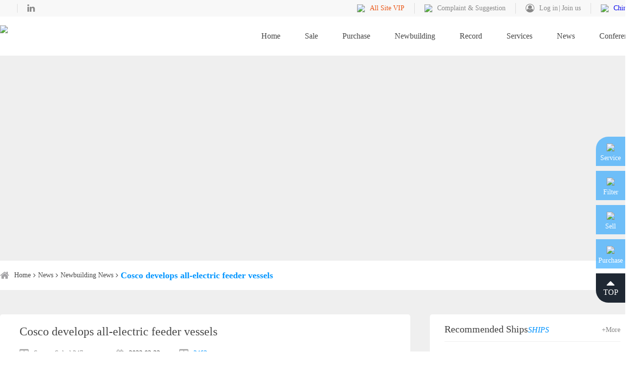

--- FILE ---
content_type: text/html; charset=utf-8
request_url: https://www.eshiptrading.com/newsxq-16283.html
body_size: 50421
content:


<!DOCTYPE html>
<html>
<head>
    <meta http-equiv="Content-Type" content="text/html; charset=utf-8" />
    <meta http-equiv="X-UA-Compatible" content="IE=edge,chrome=1">
    <meta name="keywords" content="Cosco develops all-electric feeder vessels_Eshiptrading.com" />
    <meta name="description" content="Cosco develops all-electric feeder vessels_Eshiptrading.com" />
    <title>Cosco develops all-electric feeder vessels_Eshiptrading.com</title>
    <link rel="stylesheet" href="/css/reset.css">
    <link rel="stylesheet" href="/css/font-awesome.min.css">
    
    <link rel="stylesheet" href="/css/inner.css">

    
<link rel="stylesheet" href="/AlertDialogs/jquery.alerts.css"/>

<style type="text/css">
     /****求购和拟建页面****/
    .new-ship-list .ship-list-table td:nth-child(2) {
        overflow: hidden;
        text-overflow: ellipsis;
        white-space: nowrap;
    }
    .new-ship-list .ship-list-table td:nth-child(5) {
        overflow: hidden;
        text-overflow: ellipsis;
        white-space: nowrap;
    }

    /***船舶详情认证信息****/
    .sell-detail .sidebar .sidebar-item .info-fw .fw-nr .fw-item:nth-child(4) {
        width: calc(100%/2);
    }
    .sell-detail .sidebar .sidebar-item .info-fw .fw-nr .fw-item:nth-child(5) {
        width: calc(100%/2);
    }

    /***底部认证信息****/
    .inner-xc .content .xc-item .fuwu-box .fuwu-item {
        width: 25%;
        overflow: hidden;
        text-overflow: ellipsis;
        white-space: nowrap;
        height: 80px;
    }

    /***特色服务详情认证信息****/
    .fuwu-detail .sidebar .sidebar-item .info-fw .fw-nr .fw-item:nth-child(4) {
        width: calc(100%/2);
    }
    .fuwu-detail .sidebar .sidebar-item .info-fw .fw-nr .fw-item:nth-child(5) {
        width: calc(100%/2);
    }
    
    #LoadDiv {position: fixed;left: 0;top: 0;right: 0;bottom: 0;background: #000;z-index: 999;display:none;text-align:center;font-size: 18px;}
</style>

<link rel="shortcut icon" href="/images/favicon.ico" />
<!-- Google tag (gtag.js) -->
<script async src="https://www.googletagmanager.com/gtag/js?id=AW-17083475609"></script>
<script>
  window.dataLayer = window.dataLayer || [];
  function gtag(){dataLayer.push(arguments);}
  gtag('js', new Date());

  gtag('config', 'AW-17083475609');
</script>
<script>



function mobile_device_detect(url)
{ 
 var thisOS=navigator.platform; 
 var os=new Array("iPhone","iPod","iPad","android","Nokia","SymbianOS","Symbian","Windows Phone","Phone","Linux armv71","MAUI","UNTRUSTED/1.0","Windows CE","BlackBerry","IEMobile");
 for(var i=0;i<os.length;i++)
 { 
 if(thisOS.match(os[i]))
 { 
 window.location=url;
 } 
 }
  
 //因为相当部分的手机系统不知道信息,这里是做临时性特殊辨认
 if(navigator.platform.indexOf('iPad') != -1)
 {
 window.location=url;
 }
  
 //做这一部分是因为Android手机的内核也是Linux
 //但是navigator.platform显示信息不尽相同情况繁多,因此从浏览器下手，即用navigator.appVersion信息做判断
 var check = navigator.appVersion;
  
 if( check.match(/linux/i) )
  {
 //X11是UC浏览器的平台 ，如果有其他特殊浏览器也可以附加上条件
 if(check.match(/mobile/i) || check.match(/X11/i))
   {
 window.location=url;
 } 
 }
  
 //类in_array函数
 Array.prototype.in_array = function(e)
 {
 for(i=0;i<this.length;i++)
 {
 if(this[i] == e)
 return true;
 }
 return false;
 }
} 


var test = window.location.href;
if(test!='https://www.eshiptrading.com/singles-32.html' && test!='https://www.eshiptrading.com/singles-19.html' && test!='https://www.eshiptrading.com/singles-20.html'&&test!='https://www.eshiptrading.com/singles-23.html'&&test!='https://www.eshiptrading.com/singles-24.html'&&test!='https://www.eshiptrading.com/singles-25.html'&&test!='https://www.eshiptrading.com/singles-26.html'&&test!='https://www.eshiptrading.com/singles-27.html'&&test!='https://www.eshiptrading.com/singles-28.html'&&test!='https://www.eshiptrading.com/singles-36.html')
{
var testurl = test.replace(RegExp("www", "g"), "m");
mobile_device_detect(testurl);
}

</script>

<script>
var _hmt = _hmt || [];
(function() {


  var hm = document.createElement("script");
  hm.src = "https://hm.baidu.com/hm.js?968a819d162d3b95326f2d224c321f55";
  var s = document.getElementsByTagName("script")[0]; 
  s.parentNode.insertBefore(hm, s);
})();
</script>



</head>
<body>
    <!-- 建立一个外框，以用于未来升级和处理一些奇怪的事情 -->
    <div class="body-wrap" id="body-wrap">
        

<header class="header" id="top-header"> 
<style>
		.KxVKmLZM {
    cursor: pointer;
    flex-shrink: 0;
    height: 40px;
    min-width: 1400px;
    position: relative;
}

		.KxVKmLZM .tlqMryYZ {
    height: 100%;
    left: 50%;
    position: absolute;
    top: 0;
    transform: translateX(-50%);
}
		.KxVKmLZM .gGAO_WQG {
    align-items: center;
    display: flex;
    height: 100%;
    justify-content: center;
    left: 0;
    position: absolute;
    top: 0;
    width: 100%;
}

		.KxVKmLZM .UZ8PTMEw {

    background-size: cover;
    cursor: pointer;
    height: 20px;
    position: absolute;
    right: 18px;
    top: 11px;
    width: 20px;
}

		.KxVKmLZM .yyBovZfS {
    height: 30px;
    margin-left: 73px;
}

		.KxVKmLZM .kyaJssqO {
    align-items: center;
    
    border-radius: 30px;
    color: #b90000;
    display: flex;
    font-size: 14px;
    height: 24px;
    margin-left: 65px;
    padding: 0 13px;
}
    </style>
    <div class="header-top clear">

      <div class="content w1300"> 
        <div class="left top-link"> 
           <a href="https://twitter.com/Eshiptrading_en" id="twt" class="link fa" target="_blank" style="display: ruby; margin-right: 15px;"></a> 
            <a href="https://www.linkedin.com/company/eshiptrading-com/" class="link fa fa-linkedin" target="_blank"></a>

          <!--a href="https://e.eshiptrading.com/" target="_blank" class="dis-inlineblock gongneng-item tousu" style="font-size:14px;color: #888;margin-left: 15px;">
              <div class="wenzi">Previous Version</div>
          </a--> 
 <style>
                #twt:hover {
                    background: url(../img-2023-12-26/x-icon22.png) no-repeat center / 80%
                }

       #twt {
                    background: url(../img-2023-12-26/x-icon11.png) no-repeat center / 80% /*contain*/;
                }


            </style>
        </div>

        <div class="right top-gongneng"> 

 <a href="/vip/" class=" gongneng-item">
              <div class="icon"><img src="/img/pc/diamond3.png"/></div>
              <div class="wenzi" style="font:思源黑体  14px ;color: #ea5413 ;">All Site VIP</div>
          </a> 
          <a href="javascript:;" class="dis-inlineblock gongneng-item tousu">
              <div class="icon"><img src="/images/top-icon-1.png"/></div>
              <div class="wenzi">Complaint & Suggestion</div>
          </a> 

          <div class="dis-inlineblock gongneng-item reg-login">
<div class='icon fa fa-user-circle-o'></div>
            
            <div class="wenzi"> <a href='/vip_log.html' class='link dis-inlineblock'>Log in</a><a href='/vip_reg.html' class='link dis-inlineblock'>Join us</a> </div>
          </div>

          <div class="dis-inlineblock gongneng-item lang">
            <div class="icon"><img src="/images/top-icon-2.png"/></div>
            <div class="wenzi">
              <div class="current-lang">
                <div class="text dis-inlineblock"> <a href="https://www.eshiptrading.com.cn/" class="dis-block lang-item">Chinese</a></div>
              </div>
            </div>
          </div>
        </div>
      </div>
    </div>
    
    <div class="header-container w1300 clear">
      <div class="left header-logo"> <a href="/" class="dis-inlineblock img"><img alt="eshiptrading" src="/Upload/Home/20210328090221293456454.png"></a></div>
      <div class="header-menu right">
        <ul class="menu-list" id="TopMenuList">
          <li class="list-item dis-inlineblock"> <a href="/" class="dis-block title-link">Home</a> </li>
          <li class="list-item dis-inlineblock"> <a href="/saleLists/" target="_blank" class="dis-block title-link">Sale</a> </li>
          <li class="list-item dis-inlineblock"> <a href="/purchaseLists/" target="_blank" class="dis-block title-link">Purchase</a></li>

          <li class="list-item dis-inlineblock"> <a href="/xinjianLists" target="_blank" class="dis-block title-link">Newbuilding</a>
             <div class="sub-box" style="width: 200px;margin-left: -65px;">
			    <ul class="sub-menu">
				  <li class="sub-item"><a href="/xinjianLists/" target="_blank" class="sub-link dis-inlineblock">Newbuilding for sale </a></li>
				  <li class="sub-item"><a href="/nijianLists/" target="_blank" class="sub-link dis-inlineblock">Proposed Ship</a></li>
			    </ul>
			 </div> 
          </li>
          <li class="list-item dis-inlineblock"> <a href="/sold/" target="_blank" class="dis-block title-link">Record</a>
<div class="sub-box">
 <ul class="sub-menu">
				  <li class="sub-item"><a href="/sold/" target="_blank" class="sub-link dis-inlineblock">Transaction List </a></li>
				  <li class="sub-item"><a href="/soldreport/" target="_blank" class="sub-link dis-inlineblock">Transaction Report</a></li>
			    </ul></div></li>
          <li class="list-item dis-inlineblock"> <a href="/service/" target="_blank" class="dis-block title-link">Services</a>
<div class="sub-box" style="width: 200px;margin-left: -65px;">
 <ul class="sub-menu">
				  <li class="sub-item"><a href="/service/" target="_blank" class="sub-link dis-inlineblock">Financing </a></li>
				  <li class="sub-item"><a href="/service-7/" target="_blank" class="sub-link dis-inlineblock">Valuation</a></li>
<li class="sub-item"><a href="/service-8/" target="_blank" class="sub-link dis-inlineblock">Inspection </a></li>
				  <li class="sub-item"><a href="/service-9/" target="_blank" class="sub-link dis-inlineblock">Ship Receiving&Delivery
</a></li>
<li class="sub-item"><a href="/service-10/" target="_blank" class="sub-link dis-inlineblock">Import&Export Agency</a></li>
			    </ul></div>
</li>
          <li class="list-item dis-inlineblock"> <a href="/news/" target="_blank" class="dis-block title-link">News</a></li>
          <li class="list-item dis-inlineblock"> <a href="/events/" target="_blank" class="dis-block title-link">Conference</a></li>

        </ul>
      </div>
    </div>
</header>


        <main class="inner-main body-main gray-bg">
            <section class="inner-banner" onclick="javascript:window.location.href='##'" style="background-image: url(/images/news-list-banner.jpg);cursor:pointer"></section>
            
            <section class="shipnews-detail">
                <div class="navigation dis-flex fullwidth">
                    <div class="content w1300">
                        <i class="fa fa-home"></i>
                        <a href="/" class="link dis-inlineblock">Home</a>
                        <i class="fa fa-angle-right"></i>
                        <a href="/news/" class="link dis-inlineblock">News</a>
                        
                            <i class="fa fa-angle-right"></i>
                            <a href="/news-4/" class="link dis-inlineblock">Newbuilding News</a>
                         
                        <i class="fa fa-angle-right"></i>
                        <span class="dis-inlineblock wenzi">Cosco develops all-electric feeder vessels</span>
                    </div>
                </div>

                <div class="more-info clear w1300">
                    <article class="left detail-more">
                           <div class="title clean">
                        <div class="mt">
                            <h3 class="titlestr" style="color: #454545; font-size: 24px; line-height: 30px; margin-bottom: 20px; font-weight: 500;">Cosco develops all-electric feeder vessels</h3>
                            <div class="infos clear">
                                <div class="info left">
                                    <div class="dis-inlineblock renshu info-item"><i class="fa fa-columns icon"></i><span class="wenzi dis-inlineblock">Source:Splash247.com</span> </div>
                                    <div class="dis-inlineblock date info-item"><i class="fa fa-calendar icon"></i><span class="wenzi dis-inlineblock">2022.03.22</span></div>
                                    <div class="dis-inlineblock renshu info-item"><i class="fa fa-columns icon"></i><span class="wenzi dis-inlineblock"><span class="num">3463</span></span> </div>
                                </div>
                                <div class="share right">
                                    <div class="bshare-custom">
                                       <a id="linkedin_share" class="linkedin"></a>

<a id="facebook_share" class="fbook"></a>

<a id="twitter_share" class="twi" ></a>

                                </div>
                            </div>
                        </div>
                            </div>
                               </div>
                        <div class="mc">
                            
                            <p style="text-align:justify;">
	<span style="font-size:16px;">Cosco’s intra-Asia containerline subsidiary Shanghai Pan-Asia Shipping will operate a novel pair of feeders on the Yangtze soon.</span>
</p>
<p style="text-align:center;">
	<span style="font-size:16px;"><img src="/Upload/Editor/20220322161806_5331.jpg" alt="" /><br />
</span>
</p>
<div style="text-align:justify;">
	<span style="font-size:16px;">Shanghai Pan-Asia is to take two all-electric 700 teu ships on long term charter from Cosco Shipping Development. The ships， which will deliver in late 2023， are being built by Cosco Shipping Heavy Industry (Yangzhou) for a total price of $18.24m.</span> 
</div>
<div style="text-align:justify;">
	<span style="font-size:16px;">The ships will take boxes between Wuhan and Shanghai and are very much in line with Beijing’s policy to green the traffic along the Yangtze， the world’s busiest river.</span> 
</div>
<div style="text-align:justify;">
	<span style="font-size:16px;">The 120 m long ships have a draught of 5.5m and are powered by 36 20ft containerised batteries that can be charged to 50，000 kWh of electricity using shore power.</span> 
</div>
                        </div>
                        <ul class="prenext">
                            <li><a href='/newsxq-16285.html' class='link dis-inlineblock'><span class='bt dis-inlineblock'>Prev :</span> DSIC secures CITIC Financial Leasing order for ten bulk carriers</a></li>
                            <li><a href='/newsxq-16280.html' class='link dis-inlineblock'><span class='bt dis-inlineblock'>Next :</span> Eastern Pacific taps Mawei for up to 10 feeder newbuilds</a></li>
                        </ul>
                    </article>

                    <aside class="right sidebar">
                        <div class="sidebar-item">
                            <div class="mt clear">
                                <div class="left title">Recommended Ships<span class="dis-inlineblock eng">SHIPS</span></div>
                                <a href="/saleLists/" class="right more">+More</a>
                            </div>
                            <div class="mc">
                                <div class="tuijian-list">
                                    <div class="dis-table table-item table-title">
                                        <div class="dis-tablecell td1">Ship Type</div>
                                        <div class="dis-tablecell td2">Flag</div>
                                        <div class="dis-tablecell td3">Built Date</div>
                                        <div class="dis-tablecell td4">Built Place</div>
                                        <div class="dis-tablecell td5"></div>
                                    </div>
                                    
                                            <a class="dis-table table-item table-neirong" target="_blank" href="/SS102698.html">
                                                <div class="dis-tablecell td1">General Cargo Ship</div>
                                                <div class="dis-tablecell td2">UBS</div>
                                                <div class="dis-tablecell td3">2010.09.30</div>
                                                <div class="dis-tablecell td4">China</div>
                                                <div class="dis-tablecell td5"><i class="fa fa-angle-right"></i></div>
                                            </a>
                                        
                                            <a class="dis-table table-item table-neirong" target="_blank" href="/SS102697.html">
                                                <div class="dis-tablecell td1">AHTS</div>
                                                <div class="dis-tablecell td2">ABS</div>
                                                <div class="dis-tablecell td3">2024.06.30</div>
                                                <div class="dis-tablecell td4">China</div>
                                                <div class="dis-tablecell td5"><i class="fa fa-angle-right"></i></div>
                                            </a>
                                        
                                            <a class="dis-table table-item table-neirong" target="_blank" href="/SS102696.html">
                                                <div class="dis-tablecell td1">Deck Barge /LCT</div>
                                                <div class="dis-tablecell td2">ZC</div>
                                                <div class="dis-tablecell td3">2026.02.28</div>
                                                <div class="dis-tablecell td4">China</div>
                                                <div class="dis-tablecell td5"><i class="fa fa-angle-right"></i></div>
                                            </a>
                                        
                                            <a class="dis-table table-item table-neirong" target="_blank" href="/SS102695.html">
                                                <div class="dis-tablecell td1">Bulk Carrier</div>
                                                <div class="dis-tablecell td2">ZC</div>
                                                <div class="dis-tablecell td3">2018.10.31</div>
                                                <div class="dis-tablecell td4">China</div>
                                                <div class="dis-tablecell td5"><i class="fa fa-angle-right"></i></div>
                                            </a>
                                        
                                            <a class="dis-table table-item table-neirong" target="_blank" href="/SS102694.html">
                                                <div class="dis-tablecell td1">AHTS</div>
                                                <div class="dis-tablecell td2">CCS</div>
                                                <div class="dis-tablecell td3">2009.06.30</div>
                                                <div class="dis-tablecell td4">China</div>
                                                <div class="dis-tablecell td5"><i class="fa fa-angle-right"></i></div>
                                            </a>
                                        
                                            <a class="dis-table table-item table-neirong" target="_blank" href="/SS102693.html">
                                                <div class="dis-tablecell td1">Bulk Carrier</div>
                                                <div class="dis-tablecell td2">ABS</div>
                                                <div class="dis-tablecell td3">2003.03.31</div>
                                                <div class="dis-tablecell td4">Japan</div>
                                                <div class="dis-tablecell td5"><i class="fa fa-angle-right"></i></div>
                                            </a>
                                        
                                            <a class="dis-table table-item table-neirong" target="_blank" href="/SP102692.html">
                                                <div class="dis-tablecell td1">Passenger Ship</div>
                                                <div class="dis-tablecell td2">ZC,CCS...</div>
                                                <div class="dis-tablecell td3">2019.01.31</div>
                                                <div class="dis-tablecell td4">China</div>
                                                <div class="dis-tablecell td5"><i class="fa fa-angle-right"></i></div>
                                            </a>
                                        
                                            <a class="dis-table table-item table-neirong" target="_blank" href="/SP102690.html">
                                                <div class="dis-tablecell td1">Bulk Carrier</div>
                                                <div class="dis-tablecell td2">unlimited</div>
                                                <div class="dis-tablecell td3">2026.01.31</div>
                                                <div class="dis-tablecell td4">Unlimited</div>
                                                <div class="dis-tablecell td5"><i class="fa fa-angle-right"></i></div>
                                            </a>
                                        
                                            <a class="dis-table table-item table-neirong" target="_blank" href="/SP102689.html">
                                                <div class="dis-tablecell td1">Bulk Carrier</div>
                                                <div class="dis-tablecell td2">unlimited</div>
                                                <div class="dis-tablecell td3">2026.01.31</div>
                                                <div class="dis-tablecell td4">Unlimited</div>
                                                <div class="dis-tablecell td5"><i class="fa fa-angle-right"></i></div>
                                            </a>
                                        
                                            <a class="dis-table table-item table-neirong" target="_blank" href="/SP102687.html">
                                                <div class="dis-tablecell td1">Bulk Carrier</div>
                                                <div class="dis-tablecell td2">unlimited</div>
                                                <div class="dis-tablecell td3">2012.01.31</div>
                                                <div class="dis-tablecell td4">Unlimited</div>
                                                <div class="dis-tablecell td5"><i class="fa fa-angle-right"></i></div>
                                            </a>
                                        
                                </div>
                            </div>
                        </div>

                        <div class="sidebar-item">
                            <div class="mt clear">
                                <div class="left title">Most Viewed<span class="dis-inlineblock eng">HOT</span></div>
                            </div>
                            <div class="mc">
                                <ul class="hot-list">
                                    
                                            <li><a href="/newsxq-23931.html" title="Xiamen Xinrong Ship Management adds another panamax" class="title dis-inlineblock">Xiamen Xinrong Ship Management adds another panamax</a></li>
                                        
                                            <li><a href="/newsxq-23930.html" title="Eastern Pacific adds LNG muscle with Jiangnan newbuild pair" class="title dis-inlineblock">Eastern Pacific adds LNG muscle with Jiangnan newbuild pair</a></li>
                                        
                                            <li><a href="/newsxq-23929.html" title="Fredriksen goes back to Hengli for two more VLCCs" class="title dis-inlineblock">Fredriksen goes back to Hengli for two more VLCCs</a></li>
                                        
                                            <li><a href="/newsxq-23928.html" title="Yangzijiang Maritime ramps up asset push with 16-ship newbuild spree" class="title dis-inlineblock">Yangzijiang Maritime ramps up asset push with 16-ship newbuild spree</a></li>
                                        
                                            <li><a href="/newsxq-23927.html" title="Nordic Hamburg orders up to five MPPs in China" class="title dis-inlineblock">Nordic Hamburg orders up to five MPPs in China</a></li>
                                        
                                            <li><a href="/newsxq-23926.html" title="Container-capable newcastlemax newbuilds emerge as COSCO breaks the mould" class="title dis-inlineblock">Container-capable newcastlemax newbuilds emerge as COSCO breaks the mould</a></li>
                                        
                                            <li><a href="/newsxq-23925.html" title="Polemis tied to suezmax order in China" class="title dis-inlineblock">Polemis tied to suezmax order in China</a></li>
                                        
                                            <li><a href="/newsxq-23924.html" title="Agricore taps Soho Chuangke for ultramax newbuilds" class="title dis-inlineblock">Agricore taps Soho Chuangke for ultramax newbuilds</a></li>
                                        
                                            <li><a href="/newsxq-23923.html" title="Greta Shipping buys first boxship" class="title dis-inlineblock">Greta Shipping buys first boxship</a></li>
                                        
                                            <li><a href="/newsxq-23922.html" title="Fujian Haitong steps into newbuild market with MPP order" class="title dis-inlineblock">Fujian Haitong steps into newbuild market with MPP order</a></li>
                                        
                                </ul>
                            </div>
                        </div>
                    </aside>
                </div>
            </section>
        </main>

        

<footer class="footer">
  <div class="footer-top">
    <div class="content w1300 clear">
      <div class="left footer-menu" style="width:auto;padding-right:0">
        
            <div class="menu-item" style="margin-right: 15px;">
              <div class="bt">Trading Guide</div>
              <ul class="bc">
                
                    <li><i class="fa fa-angle-double-right arrow"></i><a href="/singles-17.html" class="link dis-inlineblock">To sell ships</a></li>
                  
                    <li><i class="fa fa-angle-double-right arrow"></i><a href="/singles-18.html" class="link dis-inlineblock">To purchase ships</a></li>
                  
              </ul>
            </div>
          
            <div class="menu-item" style="margin-right: 15px;">
              <div class="bt">Services</div>
              <ul class="bc">
                
                    <li><i class="fa fa-angle-double-right arrow"></i><a href="/singles-14.html" class="link dis-inlineblock">Valuation</a></li>
                  
                    <li><i class="fa fa-angle-double-right arrow"></i><a href="/singles-13.html" class="link dis-inlineblock">Inspection</a></li>
                  
                    <li><i class="fa fa-angle-double-right arrow"></i><a href="/singles-12.html" class="link dis-inlineblock">Financing</a></li>
                  
                    <li><i class="fa fa-angle-double-right arrow"></i><a href="/singles-11.html" class="link dis-inlineblock">Delivery</a></li>
                  
                    <li><i class="fa fa-angle-double-right arrow"></i><a href="/singles-10.html" class="link dis-inlineblock">Imp&Exp Agency</a></li>
                  
              </ul>
            </div>
          
            <div class="menu-item" style="margin-right: 15px;">
              <div class="bt">Membership&Priviliges</div>
              <ul class="bc">
                
                    <li><i class="fa fa-angle-double-right arrow"></i><a href="/singles-42.html" class="link dis-inlineblock">User Agreement</a></li>
                  
                    <li><i class="fa fa-angle-double-right arrow"></i><a href="/singles-9.html" class="link dis-inlineblock">VIP Services</a></li>
                  
                    <li><i class="fa fa-angle-double-right arrow"></i><a href="/singles-8.html" class="link dis-inlineblock">Member Points System</a></li>
                  
                    <li><i class="fa fa-angle-double-right arrow"></i><a href="/singles-6.html" class="link dis-inlineblock">Privacy Policy</a></li>
                  
              </ul>
            </div>
          
            <div class="menu-item" style="margin-right: 15px;">
              <div class="bt">Business Cooperation</div>
              <ul class="bc">
                
                    <li><i class="fa fa-angle-double-right arrow"></i><a href="/singles-19.html" class="link dis-inlineblock">Service Providers Entry </a></li>
                  
                    <li><i class="fa fa-angle-double-right arrow"></i><a href="/singles-20.html" class="link dis-inlineblock">Advertising</a></li>
                  
                    <li><i class="fa fa-angle-double-right arrow"></i><a href="/singles-32.html" class="link dis-inlineblock">Media Cooperation</a></li>
                  
              </ul>
            </div>
          
            <div class="menu-item" style="margin-right: 15px;">
              <div class="bt">Help Center</div>
              <ul class="bc">
                
                    <li><i class="fa fa-angle-double-right arrow"></i><a href="/singles-21.html" class="link dis-inlineblock">Account registration</a></li>
                  
                    <li><i class="fa fa-angle-double-right arrow"></i><a href="/singles-22.html" class="link dis-inlineblock">Login Failed</a></li>
                  
                    <li><i class="fa fa-angle-double-right arrow"></i><a href="/singles-30.html" class="link dis-inlineblock">Upgrade Notice</a></li>
                  
              </ul>
            </div>
          
            <div class="menu-item" style="margin-right: 15px;">
              <div class="bt">About Us</div>
              <ul class="bc">
                
                    <li><i class="fa fa-angle-double-right arrow"></i><a href="/singles-23.html" class="link dis-inlineblock">Introduction</a></li>
                  
                    <li><i class="fa fa-angle-double-right arrow"></i><a href="/singles-24.html" class="link dis-inlineblock">Company Events</a></li>
                  
                    <li><i class="fa fa-angle-double-right arrow"></i><a href="/singles-25.html" class="link dis-inlineblock">Company Culture</a></li>
                  
                    <li><i class="fa fa-angle-double-right arrow"></i><a href="/singles-26.html" class="link dis-inlineblock">President’s Speech</a></li>
                  
                    <li><i class="fa fa-angle-double-right arrow"></i><a href="/singles-27.html" class="link dis-inlineblock">Contact us</a></li>
                  
                    <li><i class="fa fa-angle-double-right arrow"></i><a href="/singles-28.html" class="link dis-inlineblock">Disclaimer</a></li>
                  
                    <li><i class="fa fa-angle-double-right arrow"></i><a href="/singles-36.html" class="link dis-inlineblock">Sitemap</a></li>
                  
              </ul>
            </div>
          
 <div class="menu-item" style="margin-left: 34px;">
              <div class="bt">Subscribe to our channel</div>
              <ul class="bc">
                    <a href="/Subscription.aspx" class="link dis-inlineblock" style="color: #ea5413;float: right;width: 174px;margin-top: 5px;height: 36px;font-size: 16px;font-family: Arial 16px Bold;background-color: white;text-align: center;line-height: 35px;font-weight: bold;">Subscribe here &gt;</a></li>
                  
              </ul>
            </div>
      </div>
      
    </div>
  </div>
  
  <!---------------------------------------------20201225新加入link------------------------------------------------------>
<style>
	.footer .friend-link{padding:15px 0 5px 0;background: #0b2038}
	.footer .friend-link .link-list{}
	.footer .friend-link .link-list .bt{width:80px;vertical-align: top;color: #01a2ff;font-size: 14px;line-height: 1.6;}
	.footer .friend-link .link-list .bc{font-size: 0;vertical-align: top;}
	.footer .friend-link .link-list .bc .link{color: #fff;font-size: 14px;line-height: 1.6;margin-right: 15px;margin-bottom: 10px;font-weight: lighter}
	.footer .friend-link .link-list .bc .link:hover{text-decoration: underline;}
</style>
  <div class="friend-link">
    <div class="content w1300">
		<div class="link-list dis-table">
			<div class="bt dis-tablecell">link：</div>
			<div class="bc dis-tablecell">
                
                        <a href="http://www.sh-jh.net/" class="link dis-inlineblock" target="_blank"></a>
                    
                        <a href="http://www.csi.com.cn/" class="link dis-inlineblock" target="_blank"></a>
                    
                        <a href="http://www.sol.com.cn/" class="link dis-inlineblock" target="_blank"></a>
                    
                        <a href="https://crew.greenblogs.cn/" class="link dis-inlineblock" target="_blank"></a>
                    
                        <a href="http://www.shipoe360.com" class="link dis-inlineblock" target="_blank"></a>
                    
                        <a href="https://www.yiyacht.com/" class="link dis-inlineblock" target="_blank"></a>
                    
                        <a href="https://www.hifleet.com/" class="link dis-inlineblock" target="_blank">HIFLEET</a>
                    
			</div>
		</div>
    </div>
  </div>
  <!---------------------------------------------link结束--------------------------------------------->
  
  <div class="footer-bottom">
    <div class="content w1300 clear">
      <div class="footer-copyright left">Copyright © 2005-2024 Eshiptrading.com All Rights Reserved</div>
      <div class="footer-beian left"> <a href="https://beian.mps.gov.cn/#/query/webSearch?code=31011502402752"><img src="/Upload/Editor/20241220110057_1337.jpg" alt="" width="12" height="13" title="" align="" />沪公网安备 31011502402752号 </a> <span style="color:rgba(0， 0， 0， 0.9);font-family:Roboto， " white-space:normal;background-color:#ffffff;"=""><a href="https://beian.miit.gov.cn/" target="_blank">沪ICP备17049160号-1</a></span> <a href="##">增值电信业务许可证编号：沪B2-20180166</a> </div>
      <div class="footer-link right"> <a href="https://twitter.com/Eshiptrading_en" class="link fa" target="_blank" style="background: url(../img-2023-12-26/x-icon33.png) no-repeat center / 60% /*contain*/; margin-bottom: -10px;"></a> <a href="https://www.linkedin.com/company/eshiptrading-com/" class="link fa fa-linkedin" target="_blank"></a>
        
      </div>
    </div>
  </div>
</footer>

        

<!-- 侧边悬浮 -->
<style>
    .fright .fright-item {
        position:relative;
        cursor:pointer;
    }
        .fright .fright-item .search-box {
            position:absolute;
            top:0;
            right:60px;
            width:570px;
            height:60px;
            background:rgba(1,149,255,.54);
            padding:10px;
            font-size:0;
            border-top-left-radius:5px;
            border-bottom-left-radius:5px;
            display:none;
        }

        .fright .fright-item:hover .search-box {
            display:block;
        }

        .fright .fright-item .search-box .text{
            width:90%;
            background:#fff;
            height:40px;
            line-height:40px;
            background:#fff;
            color:#454545;
            font-size:14px;
            padding:0 10px;
        }
            .fright .fright-item .search-box .button {
                width:10%;
                line-height:40px;
                color:#fff;
                font-size:20px;
                cursor:pointer;
            }

</style>

<div class="fright">
    <div class="fright-item dis-flex">
        <a href="http://p.qiao.baidu.com/cps/chat?siteId=10161477&userId=22769927&siteToken=9536db31464b10f4d951d6ddb2caa180" class="dis-block link" target="_blank">
            <span class="img dis-inlineblock fullwidth">
                <img src="/images/fright-icon-1.png" class="rightmember"></span>
            <span class="text dis-inlineblock fullwidth">Service</span>
        </a>
    </div>
    <div class="fright-item dis-flex">
        <div class="dis-block link">
            <span class="img dis-inlineblock fullwidth">
                <img src="/images/fright-icon-2.png" class="rightmember"></span>
            <span class="text dis-inlineblock fullwidth">Filter</span>
        </div>
        <div class="search-box">
            <input type="text" placeholder="Search by Ship No./Type/T/Capacity/HP, etc., such as: 5000T Bulk Carrier" class="text dis-inlineblock" id="leftKeys" />
            <button class="dis-inlineblock button" onclick="javascript:LeftSerch()"><i class="fa fa-search"></i></button>
        </div>
    </div>
    <div class="fright-item dis-flex">
        <a href="/fb_sale.html" class="dis-block link">
            <span class="img dis-inlineblock fullwidth">
                <img src="/images/fright-icon-3.png" class="rightmember"></span>
            <span class="text dis-inlineblock fullwidth">Sell</span>
        </a>
    </div>
    <div class="fright-item dis-flex">
        <a href="/fb_buys.html" class="dis-block link">
            <span class="img dis-inlineblock fullwidth">
                <img src="/images/fright-icon-3.png" class="rightmember"></span>
            <span class="text dis-inlineblock fullwidth">Purchase</span>
        </a>
    </div>
    <div class="fright-item dis-flex">
        <div id="btt" class="btt"><i class="fa fa-caret-up"></i><span class="dis-inlineblock fullwidth text">TOP</span></div>
    </div>
</div>

<!--Complaint & Suggestion-->
<div class="tousu-popup">
    <div class="popup-content dis-flex">
        <div class="popup-box">
            <div class="closepopup">
                <img src="/images/close-popup.png"></div>
            <div class="mt">Complaint & Suggestion</div>
            <div class="mc">
                <div class="tousu-bd">
                    <div class="block1">
                        <div class="bt dis-inlineblock">I want to：</div>
                        <div class="bc dis-inlineblock" id="SuggID">
                            <div class="bc-item dis-inlineblock">
                                <input type="radio" value="1" class="radio" name="leixing" checked="checked">complain</div>
                            <div class="bc-item dis-inlineblock">
                                <input type="radio" value="2" class="radio" name="leixing">suggest</div>
                            <div class="bc-item dis-inlineblock">
                                <input type="radio" value="3" class="radio" name="leixing">praise</div>
                            <div class="bc-item dis-inlineblock">
                                <input type="radio" value="4" class="radio" name="leixing">thank</div>
                        </div>
                    </div>
                    <div class="block2">
                        <textarea class="textarea dis-block" id="UsParam" placeholder="Descriptions"></textarea>
                    </div>
                    <div class="block3">
                        <div class="block-item">
                            <div class="bt dis-inlineblock">Name：</div>
                            <div class="bc dis-inlineblock">
                                <input type="text" id="UsNames" value="" class="text dis-inlineblock" placeholder="Please input your name"></div>
                        </div>
                        <div class="block-item">
                            <div class="bt dis-inlineblock">Phone Number：</div>
                            <div class="bc dis-inlineblock">
                                <input type="text" id="UsPhone" value="" class="text dis-inlineblock" placeholder="Please input your phone number"></div>
                        </div>
                        <div class="block-item">
                            <div class="bt dis-inlineblock">Email address：</div>
                            <div class="bc dis-inlineblock">
                                <input type="text" id="UsEmail" value="" class="text dis-inlineblock" placeholder="Please input your email address"></div>
                        </div>
                    </div>
                    <div class="msg">We'll check the detail you submit, handle it properlly as soon as possible and give you a satisfied reply.</div>
                    <button class="popup-tijiao dis-block blue-jianbian" onclick="SugMessage()">Submit</button>
                </div>
            </div>
        </div>
    </div>
</div>

    </div>
    <script type="text/javascript" src="/js/jquery.min.js"></script>
    <script type="text/javascript" src="/js/all.js"></script>
    

<script type="text/javascript" src="/AlertDialogs/jquery.alerts.js"></script>
<!--div id="LoadDiv">
    <table width="100%" height="100%">
        <tr>
            <td>
                <img src="/images/loading.gif" alt="Please wait while the data is loading" />
                <p style="color: #FFFFFF; padding-top: 10px; font-weight: bold;" id="LoadDivText">Loading, please wait.</p>
            </td>
        </tr>
    </table>
</div-->
<script type="text/javascript">
    //加载遮罩的方法
    function ReSetLoadDiv() {
        //$("#LoadDiv").show();
       // $("#LoadDiv").css("opacity", "0.6");
    }

    //作者点击退出登录
    $("#LoginOut").click(function () {
        ReSetLoadDiv();
        $("#LoadDivText").text("Loading, please wait.");

        $.ajax({
            type: "POST",
            url: "/AjaxFile/H_TMember.aspx",
            async: true,
            data: {
                CallMethod: "LoginOut()"
            },
            complete: function () { $("#LoadDiv").fadeOut("fast"); }, //AJAX请求完成时隐藏loading提示
            success: function (data) {
                jAlert("You’ve log out successfully!", "Warm prompt", function (r) { if (r) window.location.href = "/"; });
            }
        });
    });

    //点击搜索的方法
    function LeftSerch() {
        ReSetLoadDiv();
        $("#LoadDivText").text("Loading, please wait.");

        var txtKeys = $.trim($("#leftKeys").val()).toLowerCase();
        if (txtKeys.length < 1 || txtKeys.length > 50) {
            jAlert("Search limits to 1-50 words", "Warm prompt", function (r) { if (r) $("#leftKeys").focus(); });
            $("#LoadDiv").fadeOut("fast");
            return false;
        } else {
            window.location.href = "/sale/search?txtKeys=" + txtKeys.replace(/\+/g, "%2B");
        }
    }

    //点击提交投诉留言
    function SugMessage() {
        //估价报告与获得估价报告的时间
        var SuggID  = 1;
        $("#SuggID input[type='radio']:checked").each(function (i) {
            i == 1 ? SuggID = $(this).attr("value") : SuggID = $(this).attr("value");
        });

        var ParamCH = $.trim($("#UsParam").val());
        if (ParamCH.length < 1|| ParamCH.indexOf("<script") != -1 || ParamCH.indexOf("script>") != -1 || ParamCH.indexOf("<a") != -1 || ParamCH.indexOf("</a>") != -1) {
            jAlert("Message content can not be empty,and does not allow HTML character tags such as Script, A, etc!", "Warm prompt", function (r) { if (r) $("#ParamCH").focus(); });
            return false;
        }

        var CnNames = $.trim($("#UsNames").val());
        if (CnNames.length < 1 || CnNames.length > 200 || CnNames.indexOf("<script") != -1 || CnNames.indexOf("script>") != -1 || CnNames.indexOf("<a") != -1 || CnNames.indexOf("</a>") != -1) {
            jAlert("The length of the name Is 1-200 characters, anddoes not allow HTML character tags such as Script, A, etc!", "Warm prompt", function (r) { if (r) $("#UsNames").focus(); });
            return false;
        }

        var phone = /^1[3456789]\d{9}$/; // 验证只能输入phone number
        if ($("#UsPhone").val() != "") {
            if (!phone.test($("#UsPhone").val())) {
                jAlert("phone number format input error!", "Warm prompt", function (r) { if (r) $("#UsPhone").focus(); });
                return false;
            }
        }

        var email = /^\w+[\.\+\-]?\w+@\w+\.\w+$/;
        var UsEmail = $.trim($("#UsEmail").val());
        if (!email.test($("#UsEmail").val())) {
            $("#UsEmail").addClass("input_error");
            jAlert("Email format input error!", "Warm prompt", function (r) { if (r) $("#UsEmail").focus(); });
            return false;
        }
        
        $.ajax({
            url: "/AjaxFile/H_WebSite.aspx",
            type: "post",
            data: {
                CallMethod: "AddH_Sugly()",
                Source: "2",
                SuggID: SuggID,
                CnNames: $("#UsNames").val().replace(/</g, "&lt;").replace(/>/g, "&gt;").replace(/'/g, "’").replace(/"/g, "”"),
                PhoneNo: $("#UsPhone").val(),
                UsEmail: $("#UsEmail").val(),
                ParamCH: $("#UsParam").val().replace(/</g, "&lt;").replace(/>/g, "&gt;").replace(/'/g, "’").replace(/"/g, "”")
            },
            async: true,
            success: function (data) {
                if (data.indexOf("成功") > -1) {
                    jAlert("Complaint & SuggestionMessage successfully!", "Warm prompt", function (r) { if (r) window.location.href = "/"; });
                    return false;
                }
                else {
                    jAlert(data, "Warm prompt");
                    return false;
                }
            },
            error: function () {
                jAlert("Data request failed,Please refresh and try again!", "Warm prompt");
            }
        });
    }


    //出售,求购,新建,拟建的服务申请提醒
    function ApplyService() {
        if ("0" ==0) {
            jConfirm('You haven’t log in (or not a vip member) , so you can’t sign up for the featured service. Go to log in', 'Warm prompt', function (r) { if (r) window.location.href = "/vip_log.aspx"; });
        } else if ("0" != 1 || "0" != 3) {
            jConfirm('You are not a vip member, can not apply for special services, to upgrade', 'Warm prompt', function (r) { if (r) window.location.href = "/vip/"; });
        } else {
            window.location.href = "/vip/mypermons.aspx";
        }
    }

    //委托出售
    function Wt_Sale() {
        if ("0" == 0) {
            jConfirm('You are not logged in, please login!', 'Warm prompt', function (r) { if (r) window.location.href = "/vip_log.aspx"; });
        } else {
            window.location.href = "/wt_sale.html";
        }
    }

    //委托求购
    function Wt_Buys() {
        if ("0" == 0) {
            jConfirm('You are not logged in, please login!', 'Warm prompt', function (r) { if (r) window.location.href = "/vip_log.aspx"; });
        } else {
            window.location.href = "/wt_buys.html";
        }
    }

    //委托拟建
    function Wt_Njcb() {
        if ("0" == 0) {
            jConfirm('You are not logged in, please login!', 'Warm prompt', function (r) { if (r) window.location.href = "/vip_log.aspx"; });
        } else {
            window.location.href = "/wt_njcb.html";
        }
    }
</script>

<!-- Global site tag (gtag.js) - Google Analytics -->
<script async src="https://www.googletagmanager.com/gtag/js?id=G-YJL6FN44XB"></script>
<script>
  window.dataLayer = window.dataLayer || [];
  function gtag(){dataLayer.push(arguments);}
  gtag('js', new Date());

  gtag('config', 'G-YJL6FN44XB');
  gtag('config','AW-356597859');
</script>


    <script type="text/javascript">
        //头部高亮
        $("#TopMenuList li.list-item:eq(6)").addClass("on");
    </script>
    <!-- 百度分享代码 -->
    <script>        window._bd_share_config = { "common": { "bdSnsKey": {}, "bdText": "", "bdMini": "2", "bdMiniList": false, "bdPic": "", "bdStyle": "0", "bdSize": "16" }, "share": {}, "image": { "viewList": ["qzone", "tsina", "tqq", "renren", "weixin"], "viewText": "share to：", "viewSize": "16" }, "selectShare": { "bdContainerClass": null, "bdSelectMiniList": ["qzone", "tsina", "tqq", "renren", "weixin"] } }; with (document) 0[(getElementsByTagName('head')[0] || body).appendChild(createElement('script')).src = 'http://bdimg.share.baidu.com/static/api/js/share.js?v=89860593.js?cdnversion=' + ~(-new Date() / 36e5)];</script>
    <!-- /百度分享代码结束 -->
    <!-- /JS存放处结束 -->
</body>
</html>
